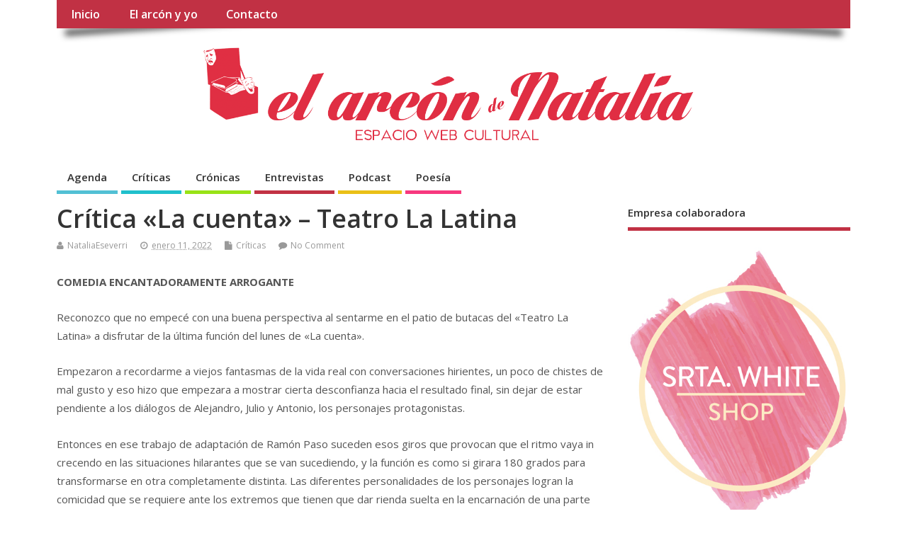

--- FILE ---
content_type: text/html; charset=UTF-8
request_url: http://elarcondenatalia.es/critica-la-cuenta-teatro-la-latina/
body_size: 14643
content:
<!DOCTYPE html>
<!--[if lt IE 7 ]>	<html lang="es-ES" class="no-js ie6"> <![endif]-->
<!--[if IE 7 ]>		<html lang="es-ES" class="no-js ie7"> <![endif]-->
<!--[if IE 8 ]>		<html lang="es-ES" class="no-js ie8"> <![endif]-->
<!--[if IE 9 ]>		<html lang="es-ES" class="no-js ie9"> <![endif]-->
<!--[if (gt IE 9)|!(IE)]><!-->
<html lang="es-ES" class="no-js"> <!--<![endif]-->
<head>
<meta charset="UTF-8" />


<meta name="viewport" content="width=device-width,initial-scale=1,maximum-scale=1,user-scalable=yes">
<meta name="HandheldFriendly" content="true">

<link rel="pingback" href="http://elarcondenatalia.es/xmlrpc.php" />

<title>Crítica «La cuenta» &#8211; Teatro La Latina</title>

<link rel="alternate" type="application/rss+xml" title=" &raquo; Feed" href="http://elarcondenatalia.es/feed/" />
<link rel="alternate" type="application/rss+xml" title=" &raquo; RSS de los comentarios" href="http://elarcondenatalia.es/comments/feed/" />
<link rel="alternate" type="application/rss+xml" title=" &raquo; Crítica «La cuenta» &#8211; Teatro La Latina RSS de los comentarios" href="http://elarcondenatalia.es/critica-la-cuenta-teatro-la-latina/feed/" />
		<script type="text/javascript">
			window._wpemojiSettings = {"baseUrl":"https:\/\/s.w.org\/images\/core\/emoji\/72x72\/","ext":".png","source":{"concatemoji":"http:\/\/elarcondenatalia.es\/wp-includes\/js\/wp-emoji-release.min.js?ver=4.5.32"}};
			!function(e,o,t){var a,n,r;function i(e){var t=o.createElement("script");t.src=e,t.type="text/javascript",o.getElementsByTagName("head")[0].appendChild(t)}for(r=Array("simple","flag","unicode8","diversity"),t.supports={everything:!0,everythingExceptFlag:!0},n=0;n<r.length;n++)t.supports[r[n]]=function(e){var t,a,n=o.createElement("canvas"),r=n.getContext&&n.getContext("2d"),i=String.fromCharCode;if(!r||!r.fillText)return!1;switch(r.textBaseline="top",r.font="600 32px Arial",e){case"flag":return r.fillText(i(55356,56806,55356,56826),0,0),3e3<n.toDataURL().length;case"diversity":return r.fillText(i(55356,57221),0,0),a=(t=r.getImageData(16,16,1,1).data)[0]+","+t[1]+","+t[2]+","+t[3],r.fillText(i(55356,57221,55356,57343),0,0),a!=(t=r.getImageData(16,16,1,1).data)[0]+","+t[1]+","+t[2]+","+t[3];case"simple":return r.fillText(i(55357,56835),0,0),0!==r.getImageData(16,16,1,1).data[0];case"unicode8":return r.fillText(i(55356,57135),0,0),0!==r.getImageData(16,16,1,1).data[0]}return!1}(r[n]),t.supports.everything=t.supports.everything&&t.supports[r[n]],"flag"!==r[n]&&(t.supports.everythingExceptFlag=t.supports.everythingExceptFlag&&t.supports[r[n]]);t.supports.everythingExceptFlag=t.supports.everythingExceptFlag&&!t.supports.flag,t.DOMReady=!1,t.readyCallback=function(){t.DOMReady=!0},t.supports.everything||(a=function(){t.readyCallback()},o.addEventListener?(o.addEventListener("DOMContentLoaded",a,!1),e.addEventListener("load",a,!1)):(e.attachEvent("onload",a),o.attachEvent("onreadystatechange",function(){"complete"===o.readyState&&t.readyCallback()})),(a=t.source||{}).concatemoji?i(a.concatemoji):a.wpemoji&&a.twemoji&&(i(a.twemoji),i(a.wpemoji)))}(window,document,window._wpemojiSettings);
		</script>
		<style type="text/css">
img.wp-smiley,
img.emoji {
	display: inline !important;
	border: none !important;
	box-shadow: none !important;
	height: 1em !important;
	width: 1em !important;
	margin: 0 .07em !important;
	vertical-align: -0.1em !important;
	background: none !important;
	padding: 0 !important;
}
</style>
<link rel='stylesheet' id='contact-form-7-css'  href='http://elarcondenatalia.es/wp-content/plugins/contact-form-7/includes/css/styles.css?ver=4.6.1' type='text/css' media='all' />
<link rel='stylesheet' id='bc_rb_global_style-css'  href='http://elarcondenatalia.es/wp-content/plugins/random-banner/assets/style/bc_rb_global.css?ver=4.1.10' type='text/css' media='all' />
<link rel='stylesheet' id='bc_rb_animate-css'  href='http://elarcondenatalia.es/wp-content/plugins/random-banner/assets/style/animate.css?ver=4.1.10' type='text/css' media='all' />
<link rel='stylesheet' id='owl.carousel-style-css'  href='http://elarcondenatalia.es/wp-content/plugins/random-banner/assets/style/owl.carousel.css?ver=4.1.10' type='text/css' media='all' />
<link rel='stylesheet' id='owl.carousel-default-css'  href='http://elarcondenatalia.es/wp-content/plugins/random-banner/assets/style/owl.theme.default.css?ver=4.1.10' type='text/css' media='all' />
<link rel='stylesheet' id='owl.carousel-transitions-css'  href='http://elarcondenatalia.es/wp-content/plugins/random-banner/assets/style/owl.transitions.css?ver=4.1.10' type='text/css' media='all' />
<link rel='stylesheet' id='simple-share-buttons-adder-font-awesome-css'  href='//maxcdn.bootstrapcdn.com/font-awesome/4.3.0/css/font-awesome.min.css?ver=4.5.32' type='text/css' media='all' />
<link rel='stylesheet' id='SFSImainCss-css'  href='http://elarcondenatalia.es/wp-content/plugins/ultimate-social-media-icons/css/sfsi-style.css?ver=2.8.1' type='text/css' media='all' />
<link rel='stylesheet' id='default_gwf-css'  href='//fonts.googleapis.com/css?family=Open+Sans%3A400%2C400italic%2C600%2C600italic%2C700%2C700italic%2C300%2C300italic&#038;ver=4.5.32' type='text/css' media='all' />
<link rel='stylesheet' id='parent-style-css'  href='http://elarcondenatalia.es/wp-content/themes/mesocolumn/style.css?ver=1.6.5.1' type='text/css' media='all' />
<link rel='stylesheet' id='style-responsive-css'  href='http://elarcondenatalia.es/wp-content/themes/mesocolumn/responsive.css?ver=1.6.5.1' type='text/css' media='all' />
<link rel='stylesheet' id='superfish-css'  href='http://elarcondenatalia.es/wp-content/themes/mesocolumn/lib/scripts/superfish-menu/css/superfish.css?ver=1.6.5.1' type='text/css' media='all' />
<link rel='stylesheet' id='font-awesome-cdn-css'  href='http://elarcondenatalia.es/wp-content/themes/mesocolumn/lib/scripts/font-awesome/css/font-awesome.css?ver=1.6.5.1' type='text/css' media='all' />
<script type='text/javascript' src='http://elarcondenatalia.es/wp-includes/js/jquery/jquery.js?ver=1.12.4'></script>
<script type='text/javascript' src='http://elarcondenatalia.es/wp-includes/js/jquery/jquery-migrate.min.js?ver=1.4.1'></script>
<link rel='https://api.w.org/' href='http://elarcondenatalia.es/wp-json/' />
<link rel="EditURI" type="application/rsd+xml" title="RSD" href="http://elarcondenatalia.es/xmlrpc.php?rsd" />
<link rel="wlwmanifest" type="application/wlwmanifest+xml" href="http://elarcondenatalia.es/wp-includes/wlwmanifest.xml" /> 
<link rel='prev' title='Crítica «Currents» &#8211; Mayumana &#8211; Teatro Cervantes' href='http://elarcondenatalia.es/critica-currents-mayumana-teatro-cervantes/' />
<link rel='next' title='Crítica «Silencio» &#8211; Teatro Español' href='http://elarcondenatalia.es/critica-silencio-teatro-espanol/' />
<meta name="generator" content="WordPress 4.5.32" />
<link rel="canonical" href="http://elarcondenatalia.es/critica-la-cuenta-teatro-la-latina/" />
<link rel='shortlink' href='http://elarcondenatalia.es/?p=15166' />
<link rel="alternate" type="application/json+oembed" href="http://elarcondenatalia.es/wp-json/oembed/1.0/embed?url=http%3A%2F%2Felarcondenatalia.es%2Fcritica-la-cuenta-teatro-la-latina%2F" />
<link rel="alternate" type="text/xml+oembed" href="http://elarcondenatalia.es/wp-json/oembed/1.0/embed?url=http%3A%2F%2Felarcondenatalia.es%2Fcritica-la-cuenta-teatro-la-latina%2F&#038;format=xml" />
<meta name="follow.[base64]" content="Gcpk6h8M52pDgVwURRdH"/><meta property="og:image" content="http://elarcondenatalia.es/wp-content/uploads/2022/01/LA-CUENTA-fotogramas-6.jpg" data-id="sfsi"><meta property="twitter:card" content="summary_large_image" data-id="sfsi"><meta property="twitter:image" content="http://elarcondenatalia.es/wp-content/uploads/2022/01/LA-CUENTA-fotogramas-6.jpg" data-id="sfsi"><meta property="og:image:type" content="" data-id="sfsi" /><meta property="og:image:width" content="1920" data-id="sfsi" /><meta property="og:image:height" content="1080" data-id="sfsi" /><meta property="og:url" content="http://elarcondenatalia.es/critica-la-cuenta-teatro-la-latina/" data-id="sfsi" /><meta property="og:description" content="COMEDIA ENCANTADORAMENTE ARROGANTE

Reconozco que no empecé con una buena perspectiva al sentarme en el patio de butacas del Teatro La Latina a disfrutar de la última función del lunes de La cuenta.

Empezaron a recordarme a viejos fantasmas de la vida real con conversaciones hirientes, un poco de chistes de mal gusto y eso hizo que empezara a mostrar cierta desconfianza hacia el resultado final, sin dejar de estar pendiente a los diálogos de Alejandro, Julio y Antonio, los personajes protagonistas.

Entonces en ese trabajo de adaptación de Ramón Paso suceden esos giros que provocan que el ritmo vaya in crecendo en las situaciones hilarantes que se van sucediendo, y la función es como si girara 180 grados para transformarse en otra completamente distinta. Las diferentes personalidades de los personajes logran la comicidad que se requiere ante los extremos que tienen que dar rienda suelta en la encarnación de una parte más seria, otra parte más cómica y finalmente otra más arrogante.

Antonio Hortelano, César Camino y Abraham Arenas comparten sus experiencias vitales en las que no cesan las infidelidades, las mentiras y una necesidad intrínseca de no acertar en sus propias vidas y dejar siempre cuentas pendientes. De lo que ahí deriva se convierte en un juego de equívocos, que va mejorando a medida que los actores pueden dar rienda suelta a movimientos de su propio cuerpo, dejarse llevar por el disparate y principalmente saber reírse de ellos mismos, que es verdaderamente el ingrediente principal que funciona en el espectáculo.

El resultado es una partida de 90 minutos de ping pong de divertimento y pasarlo bien. Y recuerden no pedir dinero prestado, igual estropean amistades aunque sirvan para dar origen a una obra como La cuenta." data-id="sfsi" /><meta property="og:title" content="Crítica «La cuenta» &#8211; Teatro La Latina" data-id="sfsi" /><style type="text/css" media="all">
#main-navigation li.tn_cat_color_4 a {border-bottom: 5px solid #20c0cc;}#main-navigation ul.sf-menu li.tn_cat_color_4:hover {background-color: #20c0cc;}#main-navigation li.tn_cat_color_4.current-menu-item a {background-color: #20c0cc;color:white;}#main-navigation li.tn_cat_color_4.current-menu-item a span.menu-decsription {color:white;}ul.sub_tn_cat_color_4 li a {color: #20c0cc;}#main-navigation .sf-menu li a:hover {color: #fff !important;}#custom #main-navigation .sf-menu li.tn_cat_color_4 a:hover {color: #fff !important;background-color: #20c0cc;}aside.home-feat-cat h4.homefeattitle.feat_tn_cat_color_4 {border-bottom: 5px solid #20c0cc;}h2.header-title.feat_tn_cat_color_4 {background-color: #20c0cc;padding: 1% 2%;width:95%;color: white;}#custom .archive_tn_cat_color_4 h1.post-title a,#custom .archive_tn_cat_color_4 h2.post-title a {color: #20c0cc !important;}aside.home-feat-cat.post_tn_cat_color_4 .widget a, aside.home-feat-cat.post_tn_cat_color_4 article a {color: #20c0cc;}#custom #post-entry.archive_tn_cat_color_4 article .post-meta a:hover {color: #20c0cc !important;}#main-navigation .sf-menu li.tn_cat_color_4 ul  {background-color: #20c0cc;background-image: none;}#main-navigation .sf-menu li.tn_cat_color_4 ul li a:hover  {background-color:#008d99;background-image: none;}#main-navigation li.tn_cat_color_3 a {border-bottom: 5px solid #98e216;}#main-navigation ul.sf-menu li.tn_cat_color_3:hover {background-color: #98e216;}#main-navigation li.tn_cat_color_3.current-menu-item a {background-color: #98e216;color:white;}#main-navigation li.tn_cat_color_3.current-menu-item a span.menu-decsription {color:white;}ul.sub_tn_cat_color_3 li a {color: #98e216;}#main-navigation .sf-menu li a:hover {color: #fff !important;}#custom #main-navigation .sf-menu li.tn_cat_color_3 a:hover {color: #fff !important;background-color: #98e216;}aside.home-feat-cat h4.homefeattitle.feat_tn_cat_color_3 {border-bottom: 5px solid #98e216;}h2.header-title.feat_tn_cat_color_3 {background-color: #98e216;padding: 1% 2%;width:95%;color: white;}#custom .archive_tn_cat_color_3 h1.post-title a,#custom .archive_tn_cat_color_3 h2.post-title a {color: #98e216 !important;}aside.home-feat-cat.post_tn_cat_color_3 .widget a, aside.home-feat-cat.post_tn_cat_color_3 article a {color: #98e216;}#custom #post-entry.archive_tn_cat_color_3 article .post-meta a:hover {color: #98e216 !important;}#main-navigation .sf-menu li.tn_cat_color_3 ul  {background-color: #98e216;background-image: none;}#main-navigation .sf-menu li.tn_cat_color_3 ul li a:hover  {background-color:#65af00;background-image: none;}#main-navigation li.tn_cat_color_2 a {border-bottom: 5px solid #c23244;}#main-navigation ul.sf-menu li.tn_cat_color_2:hover {background-color: #c23244;}#main-navigation li.tn_cat_color_2.current-menu-item a {background-color: #c23244;color:white;}#main-navigation li.tn_cat_color_2.current-menu-item a span.menu-decsription {color:white;}ul.sub_tn_cat_color_2 li a {color: #c23244;}#main-navigation .sf-menu li a:hover {color: #fff !important;}#custom #main-navigation .sf-menu li.tn_cat_color_2 a:hover {color: #fff !important;background-color: #c23244;}aside.home-feat-cat h4.homefeattitle.feat_tn_cat_color_2 {border-bottom: 5px solid #c23244;}h2.header-title.feat_tn_cat_color_2 {background-color: #c23244;padding: 1% 2%;width:95%;color: white;}#custom .archive_tn_cat_color_2 h1.post-title a,#custom .archive_tn_cat_color_2 h2.post-title a {color: #c23244 !important;}aside.home-feat-cat.post_tn_cat_color_2 .widget a, aside.home-feat-cat.post_tn_cat_color_2 article a {color: #c23244;}#custom #post-entry.archive_tn_cat_color_2 article .post-meta a:hover {color: #c23244 !important;}#main-navigation .sf-menu li.tn_cat_color_2 ul  {background-color: #c23244;background-image: none;}#main-navigation .sf-menu li.tn_cat_color_2 ul li a:hover  {background-color:#8f0011;background-image: none;}#main-navigation li.tn_cat_color_10 a {border-bottom: 5px solid #eac017;}#main-navigation ul.sf-menu li.tn_cat_color_10:hover {background-color: #eac017;}#main-navigation li.tn_cat_color_10.current-menu-item a {background-color: #eac017;color:white;}#main-navigation li.tn_cat_color_10.current-menu-item a span.menu-decsription {color:white;}ul.sub_tn_cat_color_10 li a {color: #eac017;}#main-navigation .sf-menu li a:hover {color: #fff !important;}#custom #main-navigation .sf-menu li.tn_cat_color_10 a:hover {color: #fff !important;background-color: #eac017;}aside.home-feat-cat h4.homefeattitle.feat_tn_cat_color_10 {border-bottom: 5px solid #eac017;}h2.header-title.feat_tn_cat_color_10 {background-color: #eac017;padding: 1% 2%;width:95%;color: white;}#custom .archive_tn_cat_color_10 h1.post-title a,#custom .archive_tn_cat_color_10 h2.post-title a {color: #eac017 !important;}aside.home-feat-cat.post_tn_cat_color_10 .widget a, aside.home-feat-cat.post_tn_cat_color_10 article a {color: #eac017;}#custom #post-entry.archive_tn_cat_color_10 article .post-meta a:hover {color: #eac017 !important;}#main-navigation .sf-menu li.tn_cat_color_10 ul  {background-color: #eac017;background-image: none;}#main-navigation .sf-menu li.tn_cat_color_10 ul li a:hover  {background-color:#b78d00;background-image: none;}#main-navigation li.tn_cat_color_7 a {border-bottom: 5px solid #f7387e;}#main-navigation ul.sf-menu li.tn_cat_color_7:hover {background-color: #f7387e;}#main-navigation li.tn_cat_color_7.current-menu-item a {background-color: #f7387e;color:white;}#main-navigation li.tn_cat_color_7.current-menu-item a span.menu-decsription {color:white;}ul.sub_tn_cat_color_7 li a {color: #f7387e;}#main-navigation .sf-menu li a:hover {color: #fff !important;}#custom #main-navigation .sf-menu li.tn_cat_color_7 a:hover {color: #fff !important;background-color: #f7387e;}aside.home-feat-cat h4.homefeattitle.feat_tn_cat_color_7 {border-bottom: 5px solid #f7387e;}h2.header-title.feat_tn_cat_color_7 {background-color: #f7387e;padding: 1% 2%;width:95%;color: white;}#custom .archive_tn_cat_color_7 h1.post-title a,#custom .archive_tn_cat_color_7 h2.post-title a {color: #f7387e !important;}aside.home-feat-cat.post_tn_cat_color_7 .widget a, aside.home-feat-cat.post_tn_cat_color_7 article a {color: #f7387e;}#custom #post-entry.archive_tn_cat_color_7 article .post-meta a:hover {color: #f7387e !important;}#main-navigation .sf-menu li.tn_cat_color_7 ul  {background-color: #f7387e;background-image: none;}#main-navigation .sf-menu li.tn_cat_color_7 ul li a:hover  {background-color:#c4054b;background-image: none;}</style>
<style type="text/css" media="all">
#main-navigation li.menu-item-object-page.tn_page_color_103 a {border-bottom: 5px solid #dd9933;}#main-navigation ul.sf-menu li.menu-item-object-page.tn_page_color_103:hover {background-color: #dd9933;}#main-navigation .sf-menu li.menu-item-object-page.tn_page_color_103 a:hover {color: #fff !important;background-color: #dd9933;}#main-navigation .sf-menu li.menu-item-object-page.tn_page_color_103 ul  {background-color: #dd9933;background-image: none;}#main-navigation .sf-menu li.menu-item-object-page.tn_page_color_103 ul li a:hover  {background-color: #aa6600 !important;background-image: none;} </style>
<link rel="icon" href="http://elarcondenatalia.es/wp-content/uploads/2015/04/favicon.png" type="images/x-icon" /><style type="text/css" media="all">
body {font-family: 'Open Sans', sans-serif;font-weight: 400;}
#siteinfo div,h1,h2,h3,h4,h5,h6,.header-title,#main-navigation, #featured #featured-title, #cf .tinput, #wp-calendar caption,.flex-caption h1,#portfolio-filter li,.nivo-caption a.read-more,.form-submit #submit,.fbottom,ol.commentlist li div.comment-post-meta, .home-post span.post-category a,ul.tabbernav li a {font-family: 'Open Sans', sans-serif;font-weight:600;}
#main-navigation, .sf-menu li a {font-family: 'Open Sans', sans-serif;font-weight: 600;}
#Gallerybox,#myGallery,#myGallerySet,#flickrGallery {height:350px;}
#top-navigation {background-color: #c13144;}#top-navigation .sf-menu li a:hover,#top-navigation .sf-menu li:hover,#top-navigation .sf-menu ul {background-color: #a7172a;}#top-navigation .sf-menu ul li a:hover {background-color: #8e0011;background-image: none;}#mobile-nav .mobile-open a {background: #c13144 none;}#mobile-nav ul li a {background: #a7172a none;}#mobile-nav ul li a:hover {background:#8e0011 none;}#custom #right-sidebar ul.tabbernav { background: #c13144 !important; }
h2.header-title { background: #c13144; }
#right-sidebar ul.tabbernav li.tabberactive a,#right-sidebar ul.tabbernav li.tabberactive a:hover { color:#fff !important; background-color: #8e0011 !important; }
#right-sidebar ul.tabbernav li a:hover, #custom h2.inblog {color: #FFF !important;background-color: #a7172a !important;}
#breadcrumbs a {color:#c13144;}
#breadcrumbs a:hover {color:#8e0011;}
#content .item-title a,h2.post-title a, h1.post-title a, article.post .post-meta a:hover, #custom .product-with-desc ul.products li h1.post-title a:hover, #custom .twitterbox span a, #custom h3.widget-title a, #custom .ftop div.textwidget a, #custom .ftop a:hover, #custom .ftop .widget_my_theme_twitter_widget a, #content .activity-header a, #content .activity-inner a, #content .item-list-tabs a {
color: #c13144 !important;}
#custom #post-entry h1.post-title a:hover,#custom #post-entry h2.post-title a:hover {color: #222;}
#woo-container p.price,.wp-pagenavi a, #woo-container span.price, #custom ul.product_list_widget li span.amount,span.pricebox, #custom .product-with-desc ul.products li .post-product-right span.price, .js_widget_product_price,#jigo-single-product p.price   {background-color: #ee5e71; color:#fff;}
.wp-pagenavi .current, .wp-pagenavi a:hover{background: none repeat scroll 0 0 #a7172a;}
#post-navigator .wp-pagenavi a,#post-navigator .wp-pagenavi a:hover {background: none repeat scroll 0 0 #740000;}
#post-navigator .wp-pagenavi .current {background: none repeat scroll 0 0 #410000;}
#content a.activity-time-since {color: #888 !important;}
#content .item-list-tabs span  {background-color: #da4a5d !important;}
#custom .widget a:hover, #custom h3.widget-title a:hover, #custom .ftop div.textwidget a:hover, #custom .ftop a:hover, #custom .ftop .widget_my_theme_twitter_widget a:hover {color: #8e0011 !important;}
#custom h3.widget-title {border-bottom: 5px solid #c13144;}
#right-sidebar .search-form .search-submit,#searchform input[type="submit"], #searchform input[type="button"],#custom .bp-searchform #search-submit {background-color: #c13144;border:1px solid #c13144;}
#post-entry .post-content a, #author-bio a, #post-related a, #commentpost .fn a, ol.pinglist a, #post-navigator-single a,#commentpost #rssfeed a, #commentpost .comment_text a, #commentpost p a, .product_meta a, a.show_review_form, #custom .twitterbox li a  {color: #c13144;}
.pagination-links a.page-numbers, #custom #woo-container nav.woocommerce-pagination a.page-numbers {background-color: #c13144;color:#fff !important;}
.pagination-links .page-numbers, #custom #woo-container nav.woocommerce-pagination span.page-numbers.current {background-color: #8e0011;color:#fff !important;}
#custom footer.footer-bottom, #custom footer.footer-bottom .fbottom {background-color:#c13144;color:#fff !important;}
@media only screen and (min-width:768px) {
#post-entry article.post-style-magazine {width:48%;float:left;height:480px;}
#post-entry article.feat-thumbnail.post-style-magazine {height:350px;}
#post-entry article.post-style-magazine.alt-post {margin-right:4%;}
#post-entry article.post-style-magazine .post-right {margin:0;}
#post-entry article.post-style-magazine .post-right h2,
#post-entry article.post-style-magazine .post-right .post-meta,
#post-entry article.post-style-magazine .post-right .post-content {float:none;width:auto;}
#post-entry article.post-style-magazine.feat-thumbnail div.post-thumb {margin: 0 15px 8px 0;}
#post-entry article.post-style-magazine:last-of-type {border-bottom:1px solid #ddd;}
#post-entry article.post-style-magazine.feat-medium div.post-thumb,#post-entry article.post-style-magazine.feat-large div.post-thumb {width:100%;max-height:200px;float:left;margin:0 0 12px;}
#post-entry article.post-style-magazine.feat-medium div.post-thumb img,#post-entry article.post-style-magazine.feat-large div.post-thumb img {width:100%;height:auto;}
}
#custom #siteinfo a {color: # !important;text-decoration: none;}
#custom #siteinfo p#site-description {color: # !important;text-decoration: none;}
#siteinfo {position:absolute;top:15%;left:2em;}
#topbanner {position:absolute;top:15%;right:2em;}
#custom #custom-img-header {margin:0;}
#post-entry div.post-thumb.size-medium {float:left;width:300px;}
#post-entry article .post-right {margin:0 0 0 320px;}
</style>

</head>

<body class="single single-post postid-15166 single-format-standard do-etfw sfsi_actvite_theme_custom_support chrome" id="custom">

<div class="product-with-desc secbody">

<div id="wrapper">

<div id="wrapper-main">

<div id="bodywrap" class="innerwrap">

<div id="bodycontent">

<div id="container">

<nav class="top-nav iegradient effect-1" id="top-navigation">
<div class="innerwrap">
<ul id="menu-messocolum01" class="sf-menu"><li id='menu-item-1479'  class="menu-item menu-item-type-custom menu-item-object-custom menu-item-home no_desc   "><a  href="http://elarcondenatalia.es/">Inicio</a></li>
<li id='menu-item-1481'  class="menu-item menu-item-type-post_type menu-item-object-page no_desc   tn_page_color_103"><a  href="http://elarcondenatalia.es/el-arcon-y-yo/">El arcón y yo</a></li>
<li id='menu-item-1480'  class="menu-item menu-item-type-post_type menu-item-object-page no_desc   "><a  href="http://elarcondenatalia.es/contacto/">Contacto</a></li>
</ul></div>
</nav>
<!-- HEADER START -->
<header class="iegradient yes_head" id="header">
<div class="header-inner">
<div class="innerwrap">
<div id="siteinfo">
<div ><a href="http://elarcondenatalia.es/" title="" rel="home"></a></div ><p id="site-description"></p>
</div>
<!-- SITEINFO END -->
<div id="custom-img-header"><img src="http://elarcondenatalia.es/wp-content/uploads/2016/02/cabecera_1440x300_completo.png" alt="" /></div></div>
</div>
</header>
<!-- HEADER END -->
<div class="container-wrap">

<!-- NAVIGATION START -->
<nav class="main-nav iegradient" id="main-navigation">
<ul id="menu-messocolum02" class="sf-menu"><li id='menu-item-1487'  class="menu-item menu-item-type-taxonomy menu-item-object-category no_desc  tn_cat_color_9 "><a  href="http://elarcondenatalia.es/category/agenda-cultural/">Agenda</a></li>
<li id='menu-item-1483'  class="menu-item menu-item-type-taxonomy menu-item-object-category current-post-ancestor current-menu-parent current-post-parent no_desc  tn_cat_color_4 "><a  href="http://elarcondenatalia.es/category/criticas/">Críticas</a></li>
<li id='menu-item-1484'  class="menu-item menu-item-type-taxonomy menu-item-object-category no_desc  tn_cat_color_3 "><a  href="http://elarcondenatalia.es/category/cronicas/">Crónicas</a></li>
<li id='menu-item-1482'  class="menu-item menu-item-type-taxonomy menu-item-object-category no_desc  tn_cat_color_2 "><a  href="http://elarcondenatalia.es/category/entrevistas/">Entrevistas</a></li>
<li id='menu-item-1485'  class="menu-item menu-item-type-taxonomy menu-item-object-category no_desc  tn_cat_color_10 "><a  href="http://elarcondenatalia.es/category/podcast/">Podcast</a></li>
<li id='menu-item-1486'  class="menu-item menu-item-type-taxonomy menu-item-object-category no_desc  tn_cat_color_7 "><a  href="http://elarcondenatalia.es/category/poesia/">Poesía</a></li>
</ul></nav>
<!-- NAVIGATION END -->

<!-- CONTENT START -->
<div class="content">
<div class="content-inner">


<!-- POST ENTRY START -->
<div id="post-entry">

<div class="post-entry-inner">




<!-- POST START -->
<article class="post-single post-15166 post type-post status-publish format-standard has-post-thumbnail hentry category-criticas tag-abraham tag-antonio tag-arenas tag-camino tag-cesar tag-cuenta tag-hortelano tag-la tag-latina tag-teatro has_thumb" id="post-15166" >

<div class="post-top">
<h1 class="post-title entry-title" >Crítica «La cuenta» &#8211; Teatro La Latina</h1>
<div class="post-meta the-icons pmeta-alt">


<span class="post-author vcard"><i class="fa fa-user"></i><a class="url fn" href="http://elarcondenatalia.es/author/nataliaeseverri/" title="Posts by NataliaEseverri" rel="author">NataliaEseverri</a></span>

<span class="entry-date post-date"><i class="fa fa-clock-o"></i><abbr class="published" title="2022-01-11T09:52:24+00:00">enero 11, 2022</abbr></span>
<span class="meta-no-display"><a href="http://elarcondenatalia.es/critica-la-cuenta-teatro-la-latina/" rel="bookmark">Crítica «La cuenta» &#8211; Teatro La Latina</a></span><span class="date updated meta-no-display">2022-05-12T06:52:06+00:00</span>
<span class="post-category"><i class="fa fa-file"></i><a href="http://elarcondenatalia.es/category/criticas/" rel="category tag">Críticas</a></span>


<span class="post-comment last"><i class="fa fa-comment"></i><a href="http://elarcondenatalia.es/critica-la-cuenta-teatro-la-latina/#respond">No Comment</a></span>


</div></div>


<div class="post-content">


<div class="entry-content" >
<p><strong>COMEDIA ENCANTADORAMENTE ARROGANTE</strong></p>
<p>Reconozco que no empecé con una buena perspectiva al sentarme en el patio de butacas del «Teatro La Latina» a disfrutar de la última función del lunes de «La cuenta».</p>
<p>Empezaron a recordarme a viejos fantasmas de la vida real con conversaciones hirientes, un poco de chistes de mal gusto y eso hizo que empezara a mostrar cierta desconfianza hacia el resultado final, sin dejar de estar pendiente a los diálogos de Alejandro, Julio y Antonio, los personajes protagonistas.</p>
<p>Entonces en ese trabajo de adaptación de Ramón Paso suceden esos giros que provocan que el ritmo vaya in crecendo en las situaciones hilarantes que se van sucediendo, y la función es como si girara 180 grados para transformarse en otra completamente distinta. Las diferentes personalidades de los personajes logran la comicidad que se requiere ante los extremos que tienen que dar rienda suelta en la encarnación de una parte más seria, otra parte más cómica y finalmente otra más arrogante.</p>
<p>Antonio Hortelano, César Camino y Abraham Arenas comparten sus experiencias vitales en las que no cesan las infidelidades, las mentiras y una necesidad intrínseca de no acertar en sus propias vidas y dejar siempre cuentas pendientes. De lo que ahí deriva se convierte en un juego de equívocos, que va mejorando a medida que los actores pueden dar rienda suelta a movimientos de su propio cuerpo, dejarse llevar por el disparate y principalmente saber reírse de ellos mismos, que es verdaderamente el ingrediente principal que funciona en el espectáculo.</p>
<p>El resultado es una partida de 90 minutos de ping pong de divertimento y pasarlo bien. Y recuerden no pedir dinero prestado, igual estropean amistades aunque sirvan para dar origen a una obra como «La cuenta».</p>
<!-- Simple Share Buttons Adder (7.4.15) simplesharebuttons.com --><div id="ssba-classic-2" class="ssba ssbp-wrap left ssbp--theme-1"><div style="text-align:center"><span class="ssba-share-text">¡Compártelo!</span><br/><a data-site="" class="ssba_facebook_share" href="http://www.facebook.com/sharer.php?u=http://elarcondenatalia.es/critica-la-cuenta-teatro-la-latina/"  target="_blank" ><img src="http://elarcondenatalia.es/wp-content/plugins/simple-share-buttons-adder/buttons/somacro/facebook.png" style="width: 35px;" title="Facebook" class="ssba ssba-img" alt="Share on Facebook" /><div title="Facebook" class="ssbp-text">Facebook</div></a><a data-site="" class="ssba_twitter_share" href="http://twitter.com/share?url=http://elarcondenatalia.es/critica-la-cuenta-teatro-la-latina/&amp;text=Cr%C3%ADtica%20%C2%ABLa%20cuenta%C2%BB%20%E2%80%93%20Teatro%20La%20Latina%20"  target=&quot;_blank&quot; ><img src="http://elarcondenatalia.es/wp-content/plugins/simple-share-buttons-adder/buttons/somacro/twitter.png" style="width: 35px;" title="Twitter" class="ssba ssba-img" alt="Tweet about this on Twitter" /><div title="Twitter" class="ssbp-text">Twitter</div></a></div></div></div>


</div>


<div class="post-meta the-icons pm-bottom">
<span class="post-tags"><i class="fa fa-tags"></i><a href="http://elarcondenatalia.es/tag/abraham/" rel="tag">abraham</a>, <a href="http://elarcondenatalia.es/tag/antonio/" rel="tag">antonio</a>, <a href="http://elarcondenatalia.es/tag/arenas/" rel="tag">arenas</a>, <a href="http://elarcondenatalia.es/tag/camino/" rel="tag">camino</a>, <a href="http://elarcondenatalia.es/tag/cesar/" rel="tag">César</a>, <a href="http://elarcondenatalia.es/tag/cuenta/" rel="tag">cuenta</a>, <a href="http://elarcondenatalia.es/tag/hortelano/" rel="tag">hortelano</a>, <a href="http://elarcondenatalia.es/tag/la/" rel="tag">la</a>, <a href="http://elarcondenatalia.es/tag/latina/" rel="tag">latina</a>, <a href="http://elarcondenatalia.es/tag/teatro/" rel="tag">teatro</a></span>
</div>
<div id="post-related"><h4>Related Posts</h4><div class="feat-cat-meta post-18608">
<div class="related-post-thumb">
<a href="http://elarcondenatalia.es/critica-esencia-43-festival-de-teatro-de-malaga/" title="Crítica «Esencia» &#8211; 43 Festival de Teatro de Málaga"><img width='250' height='250' class='aligncenter' src='http://elarcondenatalia.es/wp-content/uploads/2026/01/IMG_20260122_212200-150x150.jpg' alt='Crítica «Esencia» &#8211; 43 Festival de Teatro de Málaga' title='Crítica «Esencia» &#8211; 43 Festival de Teatro de Málaga' /></a></div>
<h2><a href="http://elarcondenatalia.es/critica-esencia-43-festival-de-teatro-de-malaga/" title="Crítica «Esencia» &#8211; 43 Festival de Teatro de Málaga">Crítica «Esencia» &#8211; 43 Festival de Teatro de Málaga</a></h2>
</div>
 <div class="feat-cat-meta post-18600 feat-center">
<div class="related-post-thumb">
<a href="http://elarcondenatalia.es/critica-vale-la-pena-dani-rovira-teatro-cervantes/" title="Crítica «Vale la pena» &#8211; Dani Rovira &#8211; Teatro Cervantes"><img width='250' height='250' class='aligncenter' src='http://elarcondenatalia.es/wp-content/uploads/2025/12/IMG_20251226_220258-150x150.jpg' alt='Crítica «Vale la pena» &#8211; Dani Rovira &#8211; Teatro Cervantes' title='Crítica «Vale la pena» &#8211; Dani Rovira &#8211; Teatro Cervantes' /></a></div>
<h2><a href="http://elarcondenatalia.es/critica-vale-la-pena-dani-rovira-teatro-cervantes/" title="Crítica «Vale la pena» &#8211; Dani Rovira &#8211; Teatro Cervantes">Crítica «Vale la pena» &#8211; Dani Rovira &#8211; Teatro Cervantes</a></h2>
</div>
 <div class="feat-cat-meta post-18565">
<div class="related-post-thumb">
<a href="http://elarcondenatalia.es/critica-una-madre-de-pelicula-teatro-cervantes/" title="Crítica «Una madre de película» &#8211; Teatro Cervantes"><img width='250' height='250' class='aligncenter' src='http://elarcondenatalia.es/wp-content/uploads/2025/11/IMG_20251102_203203-150x150.jpg' alt='Crítica «Una madre de película» &#8211; Teatro Cervantes' title='Crítica «Una madre de película» &#8211; Teatro Cervantes' /></a></div>
<h2><a href="http://elarcondenatalia.es/critica-una-madre-de-pelicula-teatro-cervantes/" title="Crítica «Una madre de película» &#8211; Teatro Cervantes">Crítica «Una madre de película» &#8211; Teatro Cervantes</a></h2>
</div>
 </div>
</article>
<!-- POST END -->






<div id="commentpost">

<h4 id="comments"><span>No Comments Yet</span></h4>





				<div id="respond" class="comment-respond">
			<h3 id="reply-title" class="comment-reply-title">Deja un comentario <small><a rel="nofollow" id="cancel-comment-reply-link" href="/critica-la-cuenta-teatro-la-latina/#respond" style="display:none;">Cancelar respuesta</a></small></h3>				<form action="http://elarcondenatalia.es/wp-comments-post.php" method="post" id="commentform" class="comment-form">
					<p class="comment-notes"><span id="email-notes">Tu dirección de correo electrónico no será publicada.</span> Los campos obligatorios están marcados con <span class="required">*</span></p><p class="comment-form-comment"><textarea id="comment" name="comment" cols="45" rows="8" aria-required="true"></textarea></p><p class="comment-form-author"><label for="author">Nombre <span class="required">*</span></label> <input id="author" name="author" type="text" value="" size="30" maxlength="245" aria-required='true' required='required' /></p>
<p class="comment-form-email"><label for="email">Correo electrónico <span class="required">*</span></label> <input id="email" name="email" type="text" value="" size="30" maxlength="100" aria-describedby="email-notes" aria-required='true' required='required' /></p>
<p class="comment-form-url"><label for="url">Web</label> <input id="url" name="url" type="text" value="" size="30" maxlength="200" /></p>
<p class="form-submit"><input name="submit" type="submit" id="submit" class="submit" value="Publicar comentario" /> <input type='hidden' name='comment_post_ID' value='15166' id='comment_post_ID' />
<input type='hidden' name='comment_parent' id='comment_parent' value='0' />
</p><p style="display: none;"><input type="hidden" id="ak_js" name="ak_js" value="150"/></p>				</form>
					</div><!-- #respond -->
		<p class="akismet_comment_form_privacy_notice">Este sitio usa Akismet para reducir el spam. <a href="https://akismet.com/privacy/" target="_blank" rel="nofollow noopener">Aprende cómo se procesan los datos de tus comentarios</a>.</p>
</div>



<div class="post-nav-archive" id="post-navigator-single">
<div class="alignleft">&laquo;&nbsp;<a href="http://elarcondenatalia.es/critica-currents-mayumana-teatro-cervantes/" rel="prev">Crítica «Currents» &#8211; Mayumana &#8211; Teatro Cervantes</a></div>
<div class="alignright"><a href="http://elarcondenatalia.es/critica-silencio-teatro-espanol/" rel="next">Crítica «Silencio» &#8211; Teatro Español</a>&nbsp;&raquo;</div>
</div>


</div>
</div>
<!-- POST ENTRY END -->


</div><!-- CONTENT INNER END -->
</div><!-- CONTENT END -->



<div id="right-sidebar" class="sidebar right-sidebar">
<div class="sidebar-inner">
<div class="widget-area the-icons">
<aside id="widget_sp_image-4" class="widget widget_sp_image"><h3 class="widget-title">Empresa colaboradora</h3><a href="https://www.instagram.com/srtawhiteshop/" target="_blank" class="widget_sp_image-image-link" title="Empresa colaboradora"><img width="450" height="600" alt="Empresa colaboradora" class="attachment-full" style="max-width: 100%;" srcset="http://elarcondenatalia.es/wp-content/uploads/2017/04/banner-srta-white-450x600.jpg 450w, http://elarcondenatalia.es/wp-content/uploads/2017/04/banner-srta-white-450x600-225x300.jpg 225w" sizes="(max-width: 450px) 100vw, 450px" src="http://elarcondenatalia.es/wp-content/uploads/2017/04/banner-srta-white-450x600.jpg" /></a></aside><aside id="sfsi-widget-3" class="widget sfsi">		<div class="sfsi_widget" data-position="widget" style="display:flex;flex-wrap:wrap;justify-content: left">
			<div id='sfsi_wDiv'></div>
			<div class="norm_row sfsi_wDiv "  style="width:225px;position:absolute;;text-align:left"><div style='width:40px; height:40px;margin-left:5px;margin-bottom:5px; ' class='sfsi_wicons shuffeldiv ' ><div class='inerCnt'><a class=' sficn' data-effect='scale' target='_blank'  href='https://www.facebook.com/elarcondenatalia/' id='sfsiid_facebook_icon' style='width:40px;height:40px;opacity:1;'  ><img data-pin-nopin='true' alt='Síguenos por Facebook' title='Síguenos por Facebook' src='http://elarcondenatalia.es/wp-content/uploads/2016/02//custom_iconfacebook_skin.png' width='40' height='40' style='' class='sfcm sfsi_wicon ' data-effect='scale'   /></a></div></div><div style='width:40px; height:40px;margin-left:5px;margin-bottom:5px; ' class='sfsi_wicons shuffeldiv ' ><div class='inerCnt'><a class=' sficn' data-effect='scale' target='_blank'  href='https://twitter.com/arconnatalia' id='sfsiid_twitter_icon' style='width:40px;height:40px;opacity:1;'  ><img data-pin-nopin='true' alt='Síguenos por Twitter' title='Síguenos por Twitter' src='http://elarcondenatalia.es/wp-content/uploads/2016/02//custom_icontwitter_skin.png' width='40' height='40' style='' class='sfcm sfsi_wicon ' data-effect='scale'   /></a></div></div><div style='width:40px; height:40px;margin-left:5px;margin-bottom:5px; ' class='sfsi_wicons shuffeldiv ' ><div class='inerCnt'><a class=' sficn' data-effect='scale' target='_blank'  href='http://www.specificfeeds.com/widgets/emailSubscribeEncFeed/[base64]/OA==/' id='sfsiid_email_icon' style='width:40px;height:40px;opacity:1;'  ><img data-pin-nopin='true' alt='Suscríbete' title='Suscríbete' src='http://elarcondenatalia.es/wp-content/uploads/2016/02//custom_iconemail_skin.png' width='40' height='40' style='' class='sfcm sfsi_wicon ' data-effect='scale'   /></a></div></div></div ><div id="sfsi_holder" class="sfsi_holders" style="position: relative; float: left;width:100%;z-index:-1;"></div ><script>window.addEventListener("sfsi_functions_loaded", function()
			{
				if (typeof sfsi_widget_set == "function") {
					sfsi_widget_set();
				}
			}); </script>			<div style="clear: both;"></div>
		</div>
	</aside><aside id="search-2" class="widget widget_search"><h3 class="widget-title">Buscar</h3><form method="get" class="search-form" action="http://elarcondenatalia.es/"><label><span class="screen-reader-text">Search for:</span><input type="search" class="search-field" placeholder="Search &hellip;" value="" name="s" title="Search for:" /></label> <input type="submit" class="search-submit" value="Search" /></form></aside><aside id="meso_featured_multi_category_widget-2" class="widget widget_meso_featured_multi_category_widget"><h3 class="widget-title">Destacados</h3><ul class='featured-cat-posts'>
<li class="has_thumb the-sidefeat-thumbnail">
<a href="http://elarcondenatalia.es/critica-esencia-43-festival-de-teatro-de-malaga/" title="Crítica «Esencia» &#8211; 43 Festival de Teatro de Málaga"><img width='50' height='50' class='featpost alignleft' src='http://elarcondenatalia.es/wp-content/uploads/2026/01/IMG_20260122_212200-150x150.jpg' alt='Crítica «Esencia» &#8211; 43 Festival de Teatro de Málaga' title='Crítica «Esencia» &#8211; 43 Festival de Teatro de Málaga' /></a><div class="feat-post-meta">
<h5 class="feat-title"><a href="http://elarcondenatalia.es/critica-esencia-43-festival-de-teatro-de-malaga/" title="Crítica «Esencia» &#8211; 43 Festival de Teatro de Málaga">Crítica «Esencia» &#8211; 43 Festival de Teatro de Málaga</a></h5>
<div class="feat-meta"><small>enero 22, 2026<span class="widget-feat-comment"> - <a href="http://elarcondenatalia.es/critica-esencia-43-festival-de-teatro-de-malaga/#respond">No Comment</a></span></small></div>
</div>
</li>

<li class="has_thumb the-sidefeat-thumbnail">
<a href="http://elarcondenatalia.es/critica-vale-la-pena-dani-rovira-teatro-cervantes/" title="Crítica «Vale la pena» &#8211; Dani Rovira &#8211; Teatro Cervantes"><img width='50' height='50' class='featpost alignleft' src='http://elarcondenatalia.es/wp-content/uploads/2025/12/IMG_20251226_220258-150x150.jpg' alt='Crítica «Vale la pena» &#8211; Dani Rovira &#8211; Teatro Cervantes' title='Crítica «Vale la pena» &#8211; Dani Rovira &#8211; Teatro Cervantes' /></a><div class="feat-post-meta">
<h5 class="feat-title"><a href="http://elarcondenatalia.es/critica-vale-la-pena-dani-rovira-teatro-cervantes/" title="Crítica «Vale la pena» &#8211; Dani Rovira &#8211; Teatro Cervantes">Crítica «Vale la pena» &#8211; Dani Rovira &#8211; Teatro Cervantes</a></h5>
<div class="feat-meta"><small>diciembre 27, 2025<span class="widget-feat-comment"> - <a href="http://elarcondenatalia.es/critica-vale-la-pena-dani-rovira-teatro-cervantes/#respond">No Comment</a></span></small></div>
</div>
</li>

<li class="has_thumb the-sidefeat-thumbnail">
<a href="http://elarcondenatalia.es/entrevista-noelia-soto-el-estanque-exposicion-colectiva-i23/" title="Entrevista Noelia Soto &#8211; El estanque &#8211; Exposición colectiva i23"><img width='50' height='50' class='featpost alignleft' src='http://elarcondenatalia.es/wp-content/uploads/2025/12/IMG_20251210_104039-150x150.jpg' alt='Entrevista Noelia Soto &#8211; El estanque &#8211; Exposición colectiva i23' title='Entrevista Noelia Soto &#8211; El estanque &#8211; Exposición colectiva i23' /></a><div class="feat-post-meta">
<h5 class="feat-title"><a href="http://elarcondenatalia.es/entrevista-noelia-soto-el-estanque-exposicion-colectiva-i23/" title="Entrevista Noelia Soto &#8211; El estanque &#8211; Exposición colectiva i23">Entrevista Noelia Soto &#8211; El estanque &#8211; Exposición colectiva i23</a></h5>
<div class="feat-meta"><small>diciembre 10, 2025<span class="widget-feat-comment"> - <a href="http://elarcondenatalia.es/entrevista-noelia-soto-el-estanque-exposicion-colectiva-i23/#respond">No Comment</a></span></small></div>
</div>
</li>

<li class="has_thumb the-sidefeat-thumbnail">
<a href="http://elarcondenatalia.es/cronica-alice-christmas-jardin-de-la-concepcion/" title="Crónica «Alice Christmas &#8211; Jardín de la Concepción»"><img width='50' height='50' class='featpost alignleft' src='http://elarcondenatalia.es/wp-content/uploads/2025/11/1000157179-150x150.jpg' alt='Crónica «Alice Christmas &#8211; Jardín de la Concepción»' title='Crónica «Alice Christmas &#8211; Jardín de la Concepción»' /></a><div class="feat-post-meta">
<h5 class="feat-title"><a href="http://elarcondenatalia.es/cronica-alice-christmas-jardin-de-la-concepcion/" title="Crónica «Alice Christmas &#8211; Jardín de la Concepción»">Crónica «Alice Christmas &#8211; Jardín de la Concepción»</a></h5>
<div class="feat-meta"><small>noviembre 28, 2025<span class="widget-feat-comment"> - <a href="http://elarcondenatalia.es/cronica-alice-christmas-jardin-de-la-concepcion/#respond">No Comment</a></span></small></div>
</div>
</li>
</ul></aside><aside id="subscriber_widget-3" class="widget widget_subscriber_widget"><div class="sfsi_subscribe_Popinner">
					<form method="post" onsubmit="return sfsi_processfurther(this);" target="popupwindow" action="https://api.follow.it/subscription-form/[base64]/8/">
						<h5>Conoce nuestras novedades por email</h5>
						<div class="sfsi_subscription_form_field">
						<input type="hidden" name="action" value="followPub">
							<input type="email" name="email" value="" placeholder="Escribe tu correo"/>
						</div>
						<div class="sfsi_subscription_form_field">
							<input type="submit" name="subscribe" value="¡Suscríbete!"/>
						</div>
					</form>
				</div></aside></div>
</div><!-- SIDEBAR-INNER END -->
</div><!-- RIGHT SIDEBAR END -->


</div><!-- CONTAINER WRAP END -->

</div><!-- CONTAINER END -->

</div><!-- BODYCONTENT END -->

</div><!-- INNERWRAP BODYWRAP END -->

</div><!-- WRAPPER MAIN END -->

</div><!-- WRAPPER END -->


<footer class="footer-top"><div class="innerwrap"><div class="ftop"><div class="footer-container-wrap">

<div class="fbox footer-one"><div class="widget-area the-icons">
<aside id="categories-2" class="widget widget_categories"><h3 class="widget-title">Categorías</h3>		<ul>
	<li class="cat-item cat-item-4"><a href="http://elarcondenatalia.es/category/criticas/" >Críticas</a> (322)
</li>
	<li class="cat-item cat-item-3"><a href="http://elarcondenatalia.es/category/cronicas/" >Crónicas</a> (159)
</li>
	<li class="cat-item cat-item-2"><a href="http://elarcondenatalia.es/category/entrevistas/" >Entrevistas</a> (443)
</li>
	<li class="cat-item cat-item-10"><a href="http://elarcondenatalia.es/category/podcast/" >Podcast</a> (6)
</li>
	<li class="cat-item cat-item-7"><a href="http://elarcondenatalia.es/category/poesia/" >Poesía</a> (7)
</li>
		</ul>
</aside><aside id="tag_cloud-2" class="widget widget_tag_cloud"><h3 class="widget-title">Etiquetas</h3><div class="tagcloud"><a href='http://elarcondenatalia.es/tag/a/' class='tag-link-425 tag-link-position-1' title='21 temas' style='font-size: 8.4274809160305pt;'>a</a>
<a href='http://elarcondenatalia.es/tag/alberto/' class='tag-link-88 tag-link-position-2' title='20 temas' style='font-size: 8.2137404580153pt;'>alberto</a>
<a href='http://elarcondenatalia.es/tag/almagro/' class='tag-link-360 tag-link-position-3' title='22 temas' style='font-size: 8.6412213740458pt;'>almagro</a>
<a href='http://elarcondenatalia.es/tag/ana/' class='tag-link-67 tag-link-position-4' title='20 temas' style='font-size: 8.2137404580153pt;'>ana</a>
<a href='http://elarcondenatalia.es/tag/antonio/' class='tag-link-94 tag-link-position-5' title='23 temas' style='font-size: 8.8549618320611pt;'>antonio</a>
<a href='http://elarcondenatalia.es/tag/cabaret/' class='tag-link-256 tag-link-position-6' title='20 temas' style='font-size: 8.2137404580153pt;'>cabaret</a>
<a href='http://elarcondenatalia.es/tag/cancion/' class='tag-link-2465 tag-link-position-7' title='45 temas' style='font-size: 11.847328244275pt;'>cancion</a>
<a href='http://elarcondenatalia.es/tag/carlos/' class='tag-link-90 tag-link-position-8' title='32 temas' style='font-size: 10.351145038168pt;'>carlos</a>
<a href='http://elarcondenatalia.es/tag/cervantes/' class='tag-link-252 tag-link-position-9' title='132 temas' style='font-size: 16.763358778626pt;'>cervantes</a>
<a href='http://elarcondenatalia.es/tag/cine/' class='tag-link-74 tag-link-position-10' title='166 temas' style='font-size: 17.832061068702pt;'>cine</a>
<a href='http://elarcondenatalia.es/tag/concierto/' class='tag-link-448 tag-link-position-11' title='72 temas' style='font-size: 13.984732824427pt;'>concierto</a>
<a href='http://elarcondenatalia.es/tag/daniel/' class='tag-link-64 tag-link-position-12' title='21 temas' style='font-size: 8.4274809160305pt;'>daniel</a>
<a href='http://elarcondenatalia.es/tag/david/' class='tag-link-722 tag-link-position-13' title='20 temas' style='font-size: 8.2137404580153pt;'>david</a>
<a href='http://elarcondenatalia.es/tag/de/' class='tag-link-402 tag-link-position-14' title='191 temas' style='font-size: 18.473282442748pt;'>de</a>
<a href='http://elarcondenatalia.es/tag/del/' class='tag-link-384 tag-link-position-15' title='56 temas' style='font-size: 12.916030534351pt;'>del</a>
<a href='http://elarcondenatalia.es/tag/disco/' class='tag-link-794 tag-link-position-16' title='43 temas' style='font-size: 11.63358778626pt;'>disco</a>
<a href='http://elarcondenatalia.es/tag/echegaray/' class='tag-link-496 tag-link-position-17' title='27 temas' style='font-size: 9.6030534351145pt;'>echegaray</a>
<a href='http://elarcondenatalia.es/tag/edicion/' class='tag-link-156 tag-link-position-18' title='25 temas' style='font-size: 9.175572519084pt;'>edicion</a>
<a href='http://elarcondenatalia.es/tag/el/' class='tag-link-469 tag-link-position-19' title='68 temas' style='font-size: 13.770992366412pt;'>el</a>
<a href='http://elarcondenatalia.es/tag/en/' class='tag-link-394 tag-link-position-20' title='70 temas' style='font-size: 13.87786259542pt;'>en</a>
<a href='http://elarcondenatalia.es/tag/espanol/' class='tag-link-829 tag-link-position-21' title='102 temas' style='font-size: 15.587786259542pt;'>español</a>
<a href='http://elarcondenatalia.es/tag/festival/' class='tag-link-73 tag-link-position-22' title='254 temas' style='font-size: 19.862595419847pt;'>festival</a>
<a href='http://elarcondenatalia.es/tag/fnac/' class='tag-link-241 tag-link-position-23' title='20 temas' style='font-size: 8.2137404580153pt;'>fnac</a>
<a href='http://elarcondenatalia.es/tag/javier/' class='tag-link-296 tag-link-position-24' title='32 temas' style='font-size: 10.351145038168pt;'>Javier</a>
<a href='http://elarcondenatalia.es/tag/jose/' class='tag-link-124 tag-link-position-25' title='34 temas' style='font-size: 10.564885496183pt;'>josé</a>
<a href='http://elarcondenatalia.es/tag/juan/' class='tag-link-136 tag-link-position-26' title='33 temas' style='font-size: 10.458015267176pt;'>juan</a>
<a href='http://elarcondenatalia.es/tag/la/' class='tag-link-174 tag-link-position-27' title='133 temas' style='font-size: 16.870229007634pt;'>la</a>
<a href='http://elarcondenatalia.es/tag/las/' class='tag-link-1026 tag-link-position-28' title='28 temas' style='font-size: 9.7099236641221pt;'>las</a>
<a href='http://elarcondenatalia.es/tag/libro/' class='tag-link-686 tag-link-position-29' title='43 temas' style='font-size: 11.63358778626pt;'>libro</a>
<a href='http://elarcondenatalia.es/tag/los/' class='tag-link-610 tag-link-position-30' title='31 temas' style='font-size: 10.24427480916pt;'>los</a>
<a href='http://elarcondenatalia.es/tag/malaga/' class='tag-link-20 tag-link-position-31' title='405 temas' style='font-size: 22pt;'>malaga</a>
<a href='http://elarcondenatalia.es/tag/marbella/' class='tag-link-223 tag-link-position-32' title='29 temas' style='font-size: 9.9236641221374pt;'>marbella</a>
<a href='http://elarcondenatalia.es/tag/maria/' class='tag-link-200 tag-link-position-33' title='49 temas' style='font-size: 12.274809160305pt;'>maría</a>
<a href='http://elarcondenatalia.es/tag/miguel/' class='tag-link-137 tag-link-position-34' title='27 temas' style='font-size: 9.6030534351145pt;'>miguel</a>
<a href='http://elarcondenatalia.es/tag/musica/' class='tag-link-275 tag-link-position-35' title='23 temas' style='font-size: 8.8549618320611pt;'>música</a>
<a href='http://elarcondenatalia.es/tag/no/' class='tag-link-461 tag-link-position-36' title='19 temas' style='font-size: 8pt;'>no</a>
<a href='http://elarcondenatalia.es/tag/pelicula/' class='tag-link-79 tag-link-position-37' title='144 temas' style='font-size: 17.190839694656pt;'>película</a>
<a href='http://elarcondenatalia.es/tag/que/' class='tag-link-1002 tag-link-position-38' title='25 temas' style='font-size: 9.175572519084pt;'>que</a>
<a href='http://elarcondenatalia.es/tag/single/' class='tag-link-1893 tag-link-position-39' title='48 temas' style='font-size: 12.167938931298pt;'>single</a>
<a href='http://elarcondenatalia.es/tag/soho/' class='tag-link-907 tag-link-position-40' title='23 temas' style='font-size: 8.8549618320611pt;'>soho</a>
<a href='http://elarcondenatalia.es/tag/starlite/' class='tag-link-474 tag-link-position-41' title='23 temas' style='font-size: 8.8549618320611pt;'>starlite</a>
<a href='http://elarcondenatalia.es/tag/teatro/' class='tag-link-205 tag-link-position-42' title='295 temas' style='font-size: 20.503816793893pt;'>teatro</a>
<a href='http://elarcondenatalia.es/tag/un/' class='tag-link-395 tag-link-position-43' title='19 temas' style='font-size: 8pt;'>un</a>
<a href='http://elarcondenatalia.es/tag/una/' class='tag-link-1041 tag-link-position-44' title='22 temas' style='font-size: 8.6412213740458pt;'>una</a>
<a href='http://elarcondenatalia.es/tag/y/' class='tag-link-1147 tag-link-position-45' title='22 temas' style='font-size: 8.6412213740458pt;'>y</a></div>
</aside></div></div>

<div class="fbox wider-cat footer-two"><div class="widget-area the-icons">
<aside id="meso_featured_multi_cpt_widget-2" class="widget widget_meso_featured_multi_cpt_widget"><h3 class="widget-title">Últimos artículos</h3><ul class='featured-cat-posts'><li class="has_thumb the-sidefeat-thumbnail">
<a href="http://elarcondenatalia.es/critica-esencia-43-festival-de-teatro-de-malaga/" title="Crítica «Esencia» &#8211; 43 Festival de Teatro de Málaga"><img width='50' height='50' class='featpost alignleft' src='http://elarcondenatalia.es/wp-content/uploads/2026/01/IMG_20260122_212200-150x150.jpg' alt='Crítica «Esencia» &#8211; 43 Festival de Teatro de Málaga' title='Crítica «Esencia» &#8211; 43 Festival de Teatro de Málaga' /></a><div class="feat-post-meta">
<h5 class="feat-title"><a href="http://elarcondenatalia.es/critica-esencia-43-festival-de-teatro-de-malaga/" title="Crítica «Esencia» &#8211; 43 Festival de Teatro de Málaga">Crítica «Esencia» &#8211; 43 Festival de Teatro de Málaga</a></h5>
<div class="feat-meta"><small>enero 22, 2026<span class="widget-feat-comment"> - <a href="http://elarcondenatalia.es/critica-esencia-43-festival-de-teatro-de-malaga/#respond">No Comment</a></span></small></div>
</div>
</li>
<li class="has_thumb the-sidefeat-thumbnail">
<a href="http://elarcondenatalia.es/critica-vale-la-pena-dani-rovira-teatro-cervantes/" title="Crítica «Vale la pena» &#8211; Dani Rovira &#8211; Teatro Cervantes"><img width='50' height='50' class='featpost alignleft' src='http://elarcondenatalia.es/wp-content/uploads/2025/12/IMG_20251226_220258-150x150.jpg' alt='Crítica «Vale la pena» &#8211; Dani Rovira &#8211; Teatro Cervantes' title='Crítica «Vale la pena» &#8211; Dani Rovira &#8211; Teatro Cervantes' /></a><div class="feat-post-meta">
<h5 class="feat-title"><a href="http://elarcondenatalia.es/critica-vale-la-pena-dani-rovira-teatro-cervantes/" title="Crítica «Vale la pena» &#8211; Dani Rovira &#8211; Teatro Cervantes">Crítica «Vale la pena» &#8211; Dani Rovira &#8211; Teatro Cervantes</a></h5>
<div class="feat-meta"><small>diciembre 27, 2025<span class="widget-feat-comment"> - <a href="http://elarcondenatalia.es/critica-vale-la-pena-dani-rovira-teatro-cervantes/#respond">No Comment</a></span></small></div>
</div>
</li>
<li class="has_thumb the-sidefeat-thumbnail">
<a href="http://elarcondenatalia.es/entrevista-noelia-soto-el-estanque-exposicion-colectiva-i23/" title="Entrevista Noelia Soto &#8211; El estanque &#8211; Exposición colectiva i23"><img width='50' height='50' class='featpost alignleft' src='http://elarcondenatalia.es/wp-content/uploads/2025/12/IMG_20251210_104039-150x150.jpg' alt='Entrevista Noelia Soto &#8211; El estanque &#8211; Exposición colectiva i23' title='Entrevista Noelia Soto &#8211; El estanque &#8211; Exposición colectiva i23' /></a><div class="feat-post-meta">
<h5 class="feat-title"><a href="http://elarcondenatalia.es/entrevista-noelia-soto-el-estanque-exposicion-colectiva-i23/" title="Entrevista Noelia Soto &#8211; El estanque &#8211; Exposición colectiva i23">Entrevista Noelia Soto &#8211; El estanque &#8211; Exposición colectiva i23</a></h5>
<div class="feat-meta"><small>diciembre 10, 2025<span class="widget-feat-comment"> - <a href="http://elarcondenatalia.es/entrevista-noelia-soto-el-estanque-exposicion-colectiva-i23/#respond">No Comment</a></span></small></div>
</div>
</li>
<li class="has_thumb the-sidefeat-thumbnail">
<a href="http://elarcondenatalia.es/cronica-alice-christmas-jardin-de-la-concepcion/" title="Crónica «Alice Christmas &#8211; Jardín de la Concepción»"><img width='50' height='50' class='featpost alignleft' src='http://elarcondenatalia.es/wp-content/uploads/2025/11/1000157179-150x150.jpg' alt='Crónica «Alice Christmas &#8211; Jardín de la Concepción»' title='Crónica «Alice Christmas &#8211; Jardín de la Concepción»' /></a><div class="feat-post-meta">
<h5 class="feat-title"><a href="http://elarcondenatalia.es/cronica-alice-christmas-jardin-de-la-concepcion/" title="Crónica «Alice Christmas &#8211; Jardín de la Concepción»">Crónica «Alice Christmas &#8211; Jardín de la Concepción»</a></h5>
<div class="feat-meta"><small>noviembre 28, 2025<span class="widget-feat-comment"> - <a href="http://elarcondenatalia.es/cronica-alice-christmas-jardin-de-la-concepcion/#respond">No Comment</a></span></small></div>
</div>
</li>
</ul></aside></div></div>

<div class="fbox footer-three"><div class="widget-area the-icons">
<aside id="simple-links-2" class="widget sl-links-main"><h3 class="widget-title">Enlaces</h3><ul class="simple-links-list simple-links-2-list" id="simple-links-2-list"><li class="simple-links-item simple-links-widget-item" id="link-1512"><a href="http://www.miaumiaumusica.com/" target="_blank" title="" ><img width="150" height="150" src="http://elarcondenatalia.es/wp-content/uploads/2016/02/miau-miau-logo-500x500-150x150.jpg" class="attachment-thumbnail size-thumbnail wp-post-image" alt="miau-miau-logo-500x500" srcset="http://elarcondenatalia.es/wp-content/uploads/2016/02/miau-miau-logo-500x500-150x150.jpg 150w, http://elarcondenatalia.es/wp-content/uploads/2016/02/miau-miau-logo-500x500-300x300.jpg 300w, http://elarcondenatalia.es/wp-content/uploads/2016/02/miau-miau-logo-500x500.jpg 500w" sizes="(max-width: 150px) 100vw, 150px" /></a></li><li class="simple-links-item simple-links-widget-item" id="link-1514"><a href="http://enportadacomics.com/es/" target="_blank" title="En Portada Cómics" ><img width="150" height="150" src="http://elarcondenatalia.es/wp-content/uploads/2016/02/en-portada-comics-1416310811-150x150.jpg" class="attachment-thumbnail size-thumbnail wp-post-image" alt="en-portada-comics-1416310811" /></a></li></ul><!-- End .simple-links-list --></aside></div></div>


</div></div></div></footer>


<footer class="footer-bottom">
<div class="innerwrap">
<div class="fbottom">
<div class="footer-left">
Copyright &copy;2026. </div>
<div class="footer-right">
<!-- Mesocolumn Theme by Dezzain, download and info at https://wordpress.org/themes/mesocolumn --></div>
</div>
</div>
</footer>
<!-- FOOTER BOTTOM END -->


</div>
<!-- SECBODY END -->

			<!--facebook like and share js -->
			<div id="fb-root"></div>
			<script>
				(function(d, s, id) {
					var js, fjs = d.getElementsByTagName(s)[0];
					if (d.getElementById(id)) return;
					js = d.createElement(s);
					js.id = id;
					js.src = "//connect.facebook.net/en_US/sdk.js#xfbml=1&version=v2.5";
					fjs.parentNode.insertBefore(js, fjs);
				}(document, 'script', 'facebook-jssdk'));
			</script>
		<div class="sfsi_outr_div"><div class="sfsi_FrntInner_chg" style="background-color:#edf9ff;border:0px solid#c74152; font-style:;color:#c74152"><div class="sfsiclpupwpr" onclick="sfsihidemepopup();"><img src="http://elarcondenatalia.es/wp-content/plugins/ultimate-social-media-icons/images/close.png" alt="error" /></div><h2 style="font-family:Helvetica,Arial,sans-serif;font-style:;color:#c74152;font-size:30px">¿Te gustó? ¡Comparte! :)</h2><ul style="margin-bottom:0px"><li><div style='width:51px; height:51px;margin-left:5px;margin-bottom:5px; ' class='sfsi_wicons ' ><div class='inerCnt'><a class=' sficn' data-effect='scale' target='_blank'  href='https://www.facebook.com/elarcondenatalia/' id='sfsiid_facebook_icon' style='width:51px;height:51px;opacity:1;'  ><img data-pin-nopin='true' alt='Síguenos por Facebook' title='Síguenos por Facebook' src='http://elarcondenatalia.es/wp-content/uploads/2016/02//custom_iconfacebook_skin.png' width='51' height='51' style='' class='sfcm sfsi_wicon ' data-effect='scale'   /></a></div></div></li><li><div style='width:51px; height:51px;margin-left:5px;margin-bottom:5px; ' class='sfsi_wicons ' ><div class='inerCnt'><a class=' sficn' data-effect='scale' target='_blank'  href='https://twitter.com/arconnatalia' id='sfsiid_twitter_icon' style='width:51px;height:51px;opacity:1;'  ><img data-pin-nopin='true' alt='Síguenos por Twitter' title='Síguenos por Twitter' src='http://elarcondenatalia.es/wp-content/uploads/2016/02//custom_icontwitter_skin.png' width='51' height='51' style='' class='sfcm sfsi_wicon ' data-effect='scale'   /></a></div></div></li><li><div style='width:51px; height:51px;margin-left:5px;margin-bottom:5px; ' class='sfsi_wicons ' ><div class='inerCnt'><a class=' sficn' data-effect='scale' target='_blank'  href='http://www.specificfeeds.com/widgets/emailSubscribeEncFeed/[base64]/OA==/' id='sfsiid_email_icon' style='width:51px;height:51px;opacity:1;'  ><img data-pin-nopin='true' alt='Suscríbete' title='Suscríbete' src='http://elarcondenatalia.es/wp-content/uploads/2016/02//custom_iconemail_skin.png' width='51' height='51' style='' class='sfcm sfsi_wicon ' data-effect='scale'   /></a></div></div></li></ul></div></div><script>
window.addEventListener('sfsi_functions_loaded', function() {
    if (typeof sfsi_responsive_toggle == 'function') {
        sfsi_responsive_toggle(0);
        // console.log('sfsi_responsive_toggle');

    }
})
</script>
    <script>
        window.addEventListener('sfsi_functions_loaded', function() {
            if (typeof sfsi_plugin_version == 'function') {
                sfsi_plugin_version(2.77);
            }
        });

        function sfsi_processfurther(ref) {
            var feed_id = '[base64]';
            var feedtype = 8;
            var email = jQuery(ref).find('input[name="email"]').val();
            var filter = /^([a-zA-Z0-9_\.\-])+\@(([a-zA-Z0-9\-])+\.)+([a-zA-Z0-9]{2,4})+$/;
            if ((email != "Enter your email") && (filter.test(email))) {
                if (feedtype == "8") {
                    var url = "https://api.follow.it/subscription-form/" + feed_id + "/" + feedtype;
                    window.open(url, "popupwindow", "scrollbars=yes,width=1080,height=760");
                    return true;
                }
            } else {
                alert("Please enter email address");
                jQuery(ref).find('input[name="email"]').focus();
                return false;
            }
        }
    </script>
    <style type="text/css" aria-selected="true">
        .sfsi_subscribe_Popinner {
            width: 100% !important;

            height: auto !important;

            padding: 18px 0px !important;

            background-color: #ffffff !important;
        }
        .sfsi_subscribe_Popinner form {
            margin: 0 20px !important;
        }
        .sfsi_subscribe_Popinner h5 {
            font-family: Helvetica,Arial,sans-serif !important;

            font-style: normal !important;

            color: #000000 !important;

            font-size: 16px !important;

            text-align: center !important;
            margin: 0 0 10px !important;
            padding: 0 !important;
        }
        .sfsi_subscription_form_field {
            margin: 5px 0 !important;
            width: 100% !important;
            display: inline-flex;
            display: -webkit-inline-flex;
        }

        .sfsi_subscription_form_field input {
            width: 100% !important;
            padding: 10px 0px !important;
        }

        .sfsi_subscribe_Popinner input[type=email] {
            font-family: Helvetica,Arial,sans-serif !important;

            font-style: normal !important;

            color:  !important;

            font-size: 14px !important;

            text-align: center !important;
        }

        .sfsi_subscribe_Popinner input[type=email]::-webkit-input-placeholder {

            font-family: Helvetica,Arial,sans-serif !important;

            font-style: normal !important;

            color:  !important;

            font-size: 14px !important;

            text-align: center !important;
        }
        .sfsi_subscribe_Popinner input[type=email]:-moz-placeholder {
            /* Firefox 18- */

            font-family: Helvetica,Arial,sans-serif !important;

            font-style: normal !important;

            color:  !important;

            font-size: 14px !important;

            text-align: center !important;

        }

        .sfsi_subscribe_Popinner input[type=email]::-moz-placeholder {
            /* Firefox 19+ */
            font-family: Helvetica,Arial,sans-serif !important;

            font-style: normal !important;

            color:  !important;

            font-size: 14px !important;

            text-align: center !important;

        }

        .sfsi_subscribe_Popinner input[type=email]:-ms-input-placeholder {
            font-family: Helvetica,Arial,sans-serif !important;

            font-style: normal !important;

            color:  !important;

            font-size: 14px !important;

            text-align: center !important;
        }

        .sfsi_subscribe_Popinner input[type=submit] {
            font-family: Helvetica,Arial,sans-serif !important;

            font-weight: bold !important;

            color: #ffffff !important;

            font-size: 16px !important;

            text-align: center !important;

            background-color: #c6152d !important;
        }

        .sfsi_shortcode_container {
            float: left;
        }

        .sfsi_shortcode_container .norm_row .sfsi_wDiv {
            position: relative !important;
        }

        .sfsi_shortcode_container .sfsi_holders {
            display: none;
        }

            </style>

<link rel='stylesheet' id='simple-share-buttons-adder-ssba-css'  href='http://elarcondenatalia.es/wp-content/plugins/simple-share-buttons-adder/css/ssba.css?ver=4.5.32' type='text/css' media='all' />
<style id='simple-share-buttons-adder-ssba-inline-css' type='text/css'>
	.ssba {
									
									
									
									
								}
								.ssba img
								{
									width: 35px !important;
									padding: 6px;
									border:  0;
									box-shadow: none !important;
									display: inline !important;
									vertical-align: middle;
									box-sizing: unset;
								}
								
								#ssba-classic-2 .ssbp-text {
									display: none!important;
								}
								
								.ssba .fb-save
								{
								padding: 6px;
								line-height: 30px; }
								.ssba, .ssba a
								{
									text-decoration:none;
									background: none;
									
									font-size: 20px;
									
									font-weight: bold;
								}
								
@font-face {
				font-family: 'ssbp';
				src:url('http://elarcondenatalia.es/wp-content/plugins/simple-share-buttons-adder/fonts/ssbp.eot?xj3ol1');
				src:url('http://elarcondenatalia.es/wp-content/plugins/simple-share-buttons-adder/fonts/ssbp.eot?#iefixxj3ol1') format('embedded-opentype'),
					url('http://elarcondenatalia.es/wp-content/plugins/simple-share-buttons-adder/fonts/ssbp.woff?xj3ol1') format('woff'),
					url('http://elarcondenatalia.es/wp-content/plugins/simple-share-buttons-adder/fonts/ssbp.ttf?xj3ol1') format('truetype'),
					url('http://elarcondenatalia.es/wp-content/plugins/simple-share-buttons-adder/fonts/ssbp.svg?xj3ol1#ssbp') format('svg');
				font-weight: normal;
				font-style: normal;

				/* Better Font Rendering =========== */
				-webkit-font-smoothing: antialiased;
				-moz-osx-font-smoothing: grayscale;
			}
</style>
<script type='text/javascript' src='http://elarcondenatalia.es/wp-content/plugins/contact-form-7/includes/js/jquery.form.min.js?ver=3.51.0-2014.06.20'></script>
<script type='text/javascript'>
/* <![CDATA[ */
var _wpcf7 = {"recaptcha":{"messages":{"empty":"Por favor, prueba que no eres un robot."}}};
/* ]]> */
</script>
<script type='text/javascript' src='http://elarcondenatalia.es/wp-content/plugins/contact-form-7/includes/js/scripts.js?ver=4.6.1'></script>
<script type='text/javascript' src='http://elarcondenatalia.es/wp-content/plugins/random-banner/assets/script/bc_rb_global.js?ver=4.1.10'></script>
<script type='text/javascript' src='http://elarcondenatalia.es/wp-content/plugins/random-banner/assets/script/owl.carousel.js?ver=4.1.10'></script>
<script type='text/javascript' src='http://elarcondenatalia.es/wp-content/plugins/simple-share-buttons-adder/js/ssba.js?ver=4.5.32'></script>
<script type='text/javascript'>
Main.boot( [] );
</script>
<script type='text/javascript' src='http://elarcondenatalia.es/wp-includes/js/jquery/ui/core.min.js?ver=1.11.4'></script>
<script type='text/javascript' src='http://elarcondenatalia.es/wp-content/plugins/ultimate-social-media-icons/js/shuffle/modernizr.custom.min.js?ver=4.5.32'></script>
<script type='text/javascript' src='http://elarcondenatalia.es/wp-content/plugins/ultimate-social-media-icons/js/shuffle/jquery.shuffle.min.js?ver=4.5.32'></script>
<script type='text/javascript' src='http://elarcondenatalia.es/wp-content/plugins/ultimate-social-media-icons/js/shuffle/random-shuffle-min.js?ver=4.5.32'></script>
<script type='text/javascript'>
/* <![CDATA[ */
var sfsi_icon_ajax_object = {"ajax_url":"http:\/\/elarcondenatalia.es\/wp-admin\/admin-ajax.php","plugin_url":"http:\/\/elarcondenatalia.es\/wp-content\/plugins\/ultimate-social-media-icons\/"};
/* ]]> */
</script>
<script type='text/javascript' src='http://elarcondenatalia.es/wp-content/plugins/ultimate-social-media-icons/js/custom.js?ver=2.8.1'></script>
<script type='text/javascript' src='http://elarcondenatalia.es/wp-includes/js/hoverIntent.min.js?ver=1.8.1'></script>
<script type='text/javascript' src='http://elarcondenatalia.es/wp-content/themes/mesocolumn/lib/scripts/modernizr/modernizr.js?ver=1.6.5.1'></script>
<script type='text/javascript' src='http://elarcondenatalia.es/wp-content/themes/mesocolumn/lib/scripts/superfish-menu/js/superfish.js?ver=1.6.5.1'></script>
<script type='text/javascript' src='http://elarcondenatalia.es/wp-content/themes/mesocolumn/lib/scripts/superfish-menu/js/supersubs.js?ver=1.6.5.1'></script>
<script type='text/javascript' src='http://elarcondenatalia.es/wp-content/themes/mesocolumn/lib/scripts/custom.js?ver=1.6.5.1'></script>
<script type='text/javascript' src='http://elarcondenatalia.es/wp-includes/js/comment-reply.min.js?ver=4.5.32'></script>
<script type='text/javascript' src='http://elarcondenatalia.es/wp-includes/js/wp-embed.min.js?ver=4.5.32'></script>

</body>

</html>